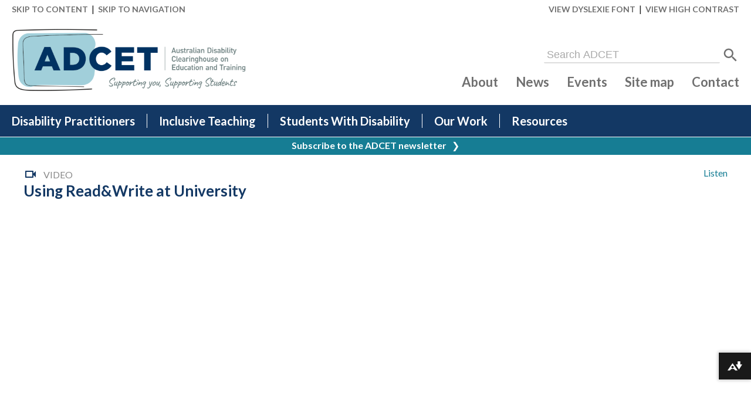

--- FILE ---
content_type: text/html; charset=utf-8
request_url: https://www.adcet.edu.au/resource/9757/using-read-write-at-university
body_size: 5525
content:
<!DOCTYPE html>
<html lang="en">
  <head>
    <meta charset="utf-8">
    <title>Video - Using Read&amp;Write at University - ADCET</title>
    <meta name="description" content="A number of short videos showing how Read&amp;amp;Write can be used in the university setting.">
    <meta name="viewport" content="width=device-width,initial-scale=1">

    <link rel="apple-touch-icon" href="/apple-touch-icon.png" sizes="180x180">
    <link rel="icon" href="/favicon-128.png" type="image/png" sizes="128x128">
    <link rel="icon" href="/favicon-32.png" type="image/png" sizes="32x32">
    <link rel="icon" href="/favicon-16.png" type="image/png" sizes="16x16">

    <meta property="og:site_name" content="ADCET">
    <meta property="og:title" content="Video - Using Read&amp;Write at University">
    <meta property="og:type" content="website">
    <meta property="og:url" content="https://www.adcet.edu.au/resource/9757/using-read-write-at-university">
    <meta property="og:description" content="A number of short videos showing how Read&amp;amp;Write can be used in the university setting.">
    <meta property="og:image" content="https://www.adcet.edu.au/images/logo-adcet-social.png">
    <meta property="og:image:type" content="image/png">
    <meta property="og:image:width" content="1200">
    <meta property="og:image:height" content="628">

    <link rel="stylesheet" href="https://fonts.googleapis.com/css?family=Lato:400,400italic,600,700" type="text/css">
    <link rel="stylesheet" href="/css/screen.css?id=79cf09a596bb21fd2adf3ae2ab284321">
    
    
    <script src="/cms/js/babel-helpers.js?id=98178780e842e5a24d3f6840b86c2313"></script>
    <script src="/cms/js/util.js?id=11d4bc5c3bddb36ae7028cdecfa97fef"></script>

    <script src="/js/main.js?id=d4ede9bc675ef3c3006db8ac20ec0207"></script>
    
    
    <script src="//f1-oc.readspeaker.com/script/8091/ReadSpeaker.js?pids=embhl"></script>
    <script>window.rsConf = {general: {usePost: true}};</script>

          
      <script async src="https://www.googletagmanager.com/gtag/js?id=G-TV46F5L8GV"></script>
      <script>
        window.dataLayer = window.dataLayer || [];
        function gtag(){dataLayer.push(arguments);}
        gtag('js', new Date());
        gtag('config', 'G-TV46F5L8GV');
      </script>
    
    
    
  </head>

  <body class=" ">
        <header>
      <div class="header-options">
        <div class="header-skip">
          <a href="#content">Skip to content</a>  &nbsp;|&nbsp;
          <a href="#nav" class="header-skip-nav">Skip to navigation</a> &nbsp;
        </div>
        <div>
          <a href="#" onclick="App.toggleFont();return !1" class="tgl-font">View Dyslexie font</a> &nbsp;|&nbsp;
          <a href="#" onclick="App.toggleContrast();return !1" class="tgl-contrast">View high contrast</a>
        </div>
      </div>

      <div class="header-1">
        <div class="header-menu-tgl">
          <button aria-label="Toggle the main menu" aria-controls="header-2" aria-expanded="false" class="menu-tgl">
            <svg aria-hidden="true"><use href="/svg/icon-menu.svg#icon" /></svg>
          </button>
        </div>
        <div class="header-home">
          <a href="/" aria-label="ADCET home page">
            <img src="/images/logo-adcet-on-light.png" alt="ADCET logo" class="-on-light">
            <img src="/images/logo-adcet-on-dark.png" alt="ADCET logo" class="-on-dark">
          </a>
        </div>
        <div class="header-side">
          <form action="/search" method="post" class="header-search">
            <input type="hidden" name="_token" value="kwmE90TyjqS3LkMH710u3DtOCYKSlzm9s2LN93tu" autocomplete="off">            <label for="f-header-search" class="sr-only">Search ADCET</label>
            <input id="f-header-search" name="q" type="text" placeholder="Search ADCET"> &nbsp;
            <button aria-label="Search"><svg><use href="/svg/icon-search.svg#icon" /></svg></button>
          </form>
        </div>
        <div class="header-search-min"><a href="/search" aria-label="Search ADCET"><svg><use href="/svg/icon-search.svg#icon" /></svg></a></div>
      </div>

      <div class="header-2">
        <nav id="nav" class="header-menu" aria-label="Main menu">
          <ul class="menu-0 menu-top" data-page-id="0">
    <li class="menu-item-12 menu-item-has-children " data-page-id="12">
    <a href="/disability-practitioner" >Disability Practitioners</a>
    <ul class="menu-12 menu-sub" data-page-id="12">
    <li class="menu-item-51 menu-item-has-children " data-page-id="51">
    <a href="/disability-practitioner/your-role" >Your Role</a>
    
  </li>
    <li class="menu-item-58 menu-item-has-children " data-page-id="58">
    <a href="/disability-practitioner/legislation-standards" >Legislation and Standards</a>
    
  </li>
    <li class="menu-item-10 menu-item-has-children " data-page-id="10">
    <a href="/disability-practitioner/reasonable-adjustments" >Reasonable Adjustments</a>
    
  </li>
    <li class="menu-item-97 menu-item-has-children " data-page-id="97">
    <a href="/disability-practitioner/student-access" >Student Access</a>
    
  </li>
    <li class="menu-item-141 menu-item-has-children " data-page-id="141">
    <a href="/disability-practitioner/course-design-and-implementation" >Course Design &amp; Implementation</a>
    
  </li>
    <li class="menu-item-451  " data-page-id="451">
    <a href="/disability-practitioner/professional-development" >Professional Development</a>
    
  </li>
    <li class="menu-item-570 menu-item-has-children " data-page-id="570">
    <a href="/disability-practitioner/data-evaluation" >Data and Evaluation</a>
    
  </li>
    <li class="menu-item-386  " data-page-id="386">
    <a href="/disability-practitioner/accessible-documents" >Creating Accessible Content</a>
    
  </li>
    <li class="menu-item-128 menu-item-has-children " data-page-id="128">
    <a href="/disability-practitioner/disability-practice-in-the-spotlight" >Disability Practice in the Spotlight</a>
    
  </li>
    <li class="menu-item-45  " data-page-id="45">
    <a href="/disability-practitioner/ndco" >NDCO Program</a>
    
  </li>
  </ul>

  </li>
    <li class="menu-item-13 menu-item-has-children " data-page-id="13">
    <a href="/inclusive-teaching" >Inclusive Teaching</a>
    <ul class="menu-13 menu-sub" data-page-id="13">
    <li class="menu-item-61 menu-item-has-children " data-page-id="61">
    <a href="/inclusive-teaching/understanding-disability" >Understanding Disability</a>
    
  </li>
    <li class="menu-item-64 menu-item-has-children " data-page-id="64">
    <a href="/inclusive-teaching/specific-disabilities" >Specific Disabilities</a>
    
  </li>
    <li class="menu-item-65 menu-item-has-children " data-page-id="65">
    <a href="/inclusive-teaching/working-with-students" >Working with Students</a>
    
  </li>
    <li class="menu-item-66 menu-item-has-children " data-page-id="66">
    <a href="/inclusive-teaching/teaching-assessment" >Teaching and Assessment</a>
    
  </li>
    <li class="menu-item-457 menu-item-has-children " data-page-id="457">
    <a href="/inclusive-teaching/universal-design-for-learning" >Universal Design for Learning</a>
    
  </li>
    <li class="menu-item-488 menu-item-has-children " data-page-id="488">
    <a href="/inclusive-teaching/teaching-technologies" >Teaching with Technology</a>
    
  </li>
    <li class="menu-item-477 menu-item-has-children " data-page-id="477">
    <a href="/inclusive-teaching/accessible-content" >Creating Accessible Content</a>
    
  </li>
    <li class="menu-item-450  " data-page-id="450">
    <a href="/inclusive-teaching/vet-educators" >VET Educators</a>
    
  </li>
    <li class="menu-item-67  " data-page-id="67">
    <a href="/inclusive-teaching/policy-administration" >Policy and Administration</a>
    
  </li>
    <li class="menu-item-375  " data-page-id="375">
    <a href="/inclusive-teaching/teqsa-guidance-notes-diversity-and-equity" >TEQSA - Guidance Notes: Diversity and Equity</a>
    
  </li>
    <li class="menu-item-344  " data-page-id="344">
    <a href="/inclusive-teaching/ir-symposium" >IR Symposium</a>
    
  </li>
  </ul>

  </li>
    <li class="menu-item-14 menu-item-has-children " data-page-id="14">
    <a href="/students-with-disability" >Students With Disability</a>
    <ul class="menu-14 menu-sub" data-page-id="14">
    <li class="menu-item-4 menu-item-has-children " data-page-id="4">
    <a href="/students-with-disability/planning-for-post-secondary-education" >Planning for Post-Secondary Education</a>
    
  </li>
    <li class="menu-item-508  " data-page-id="508">
    <a href="/students-with-disability/australian-apprenticeships-and-traineeships" >Apprenticeships and Traineeships</a>
    
  </li>
    <li class="menu-item-35  " data-page-id="35">
    <a href="/students-with-disability/disclosure" >Disclosure</a>
    
  </li>
    <li class="menu-item-17 menu-item-has-children " data-page-id="17">
    <a href="/students-with-disability/course-enrolment" >Course Enrolment</a>
    
  </li>
    <li class="menu-item-19 menu-item-has-children " data-page-id="19">
    <a href="/students-with-disability/disability-and-discrimination" >Disability and Discrimination</a>
    
  </li>
    <li class="menu-item-230 menu-item-has-children " data-page-id="230">
    <a href="/students-with-disability/reasonable-adjustments-disability-specific" >Reasonable Adjustments: Disability specific</a>
    
  </li>
    <li class="menu-item-33 menu-item-has-children " data-page-id="33">
    <a href="/students-with-disability/current-students" >Current Students</a>
    
  </li>
    <li class="menu-item-171  " data-page-id="171">
    <a href="/students-with-disability/aboriginal-and-torres-strait-islander-students" >Aboriginal and Torres Strait Islander students</a>
    
  </li>
    <li class="menu-item-36 menu-item-has-children " data-page-id="36">
    <a href="/students-with-disability/employment" >Employment</a>
    
  </li>
    <li class="menu-item-167  " data-page-id="167">
    <a href="/students-with-disability/worksheets" >Worksheets</a>
    
  </li>
    <li class="menu-item-603 menu-item-has-children " data-page-id="603">
    <a href="/students-with-disability/key-contacts" >Key contacts</a>
    
  </li>
  </ul>

  </li>
    <li class="menu-item-245 menu-item-has-children " data-page-id="245">
    <a href="/our-work" >Our Work</a>
    <ul class="menu-245 menu-sub" data-page-id="245">
    <li class="menu-item-541  " data-page-id="541">
    <a href="/our-work/accessibility-in-action-award" >Accessibility in Action Awards</a>
    
  </li>
    <li class="menu-item-475  " data-page-id="475">
    <a href="/our-work/adcet-assist" >ADCET Assist</a>
    
  </li>
    <li class="menu-item-492  " data-page-id="492">
    <a href="/our-work/adcet-news" >ADCET News</a>
    
  </li>
    <li class="menu-item-718  " data-page-id="718">
    <a href="/our-work/adcet-udl-studio" >ADCET UDL Studio</a>
    
  </li>
    <li class="menu-item-447  " data-page-id="447">
    <a href="/our-work/assistive-technology-updates" >Assistive Technology Updates</a>
    
  </li>
    <li class="menu-item-446  " data-page-id="446">
    <a href="/our-work/blogs" >Blogs</a>
    
  </li>
    <li class="menu-item-320  " data-page-id="320">
    <a href="/our-work/disaster-response-and-emergency-support" >Disaster Response and Emergency Support</a>
    
  </li>
    <li class="menu-item-448  " data-page-id="448">
    <a href="/our-work/disability-awareness" >Disability Awareness</a>
    
  </li>
    <li class="menu-item-464  " data-page-id="464">
    <a href="/our-work/disability-practice-in-the-spotlight" >Disability Practice in the Spotlight</a>
    
  </li>
    <li class="menu-item-489  " data-page-id="489">
    <a href="/our-work/guidelines" >Guidelines</a>
    
  </li>
    <li class="menu-item-391  " data-page-id="391">
    <a href="/our-work/adcet-newsletters" >Newsletters</a>
    
  </li>
    <li class="menu-item-491  " data-page-id="491">
    <a href="/our-work/media-packs" >Media Packs</a>
    
  </li>
    <li class="menu-item-482  " data-page-id="482">
    <a href="/our-work/online-access-for-tertiary-students-who-are-blind-or-vision-impaired" >Supporting Blind and Vision Impaired Students Online</a>
    
  </li>
    <li class="menu-item-249  " data-page-id="249">
    <a href="/our-work/podcasts" >Podcasts</a>
    
  </li>
    <li class="menu-item-663  " data-page-id="663">
    <a href="/our-work/submissions" >Submissions</a>
    
  </li>
    <li class="menu-item-470  " data-page-id="470">
    <a href="/our-work/udl-elearning" >UDL eLearning</a>
    
  </li>
    <li class="menu-item-248  " data-page-id="248">
    <a href="/our-work/videos" >Videos</a>
    
  </li>
    <li class="menu-item-247  " data-page-id="247">
    <a href="/our-work/webinars" >Webinars</a>
    
  </li>
  </ul>

  </li>
    <li class="menu-item-246 menu-item-has-children " data-page-id="246">
    <a href="/resources" >Resources</a>
    <ul class="menu-246 menu-sub" data-page-id="246">
    <li class="menu-item-515  " data-page-id="515">
    <a href="/resources/accessible-ict-procurement" >Accessible ICT Procurement</a>
    
  </li>
    <li class="menu-item-586 menu-item-has-children " data-page-id="586">
    <a href="/resources/cdl-hub" >CDL Hub</a>
    
  </li>
    <li class="menu-item-197  " data-page-id="197">
    <a href="/resources/communities-of-practice" >Communities of Practice</a>
    
  </li>
    <li class="menu-item-655  " data-page-id="655">
    <a href="/resources/education-alliance" >Education Alliance</a>
    
  </li>
    <li class="menu-item-509 menu-item-has-children " data-page-id="509">
    <a href="/resources/inclusive-communication" >Inclusive Communication</a>
    
  </li>
    <li class="menu-item-682 menu-item-has-children " data-page-id="682">
    <a href="/resources/inclusive-meetings-and-events" >Inclusive Meetings and Events</a>
    
  </li>
    <li class="menu-item-445  " data-page-id="445">
    <a href="/resources/inclusive-technology" >Inclusive Technology</a>
    
  </li>
    <li class="menu-item-379  " data-page-id="379">
    <a href="/resources/ndco-resources" >NDCO Resources</a>
    
  </li>
    <li class="menu-item-324  " data-page-id="324">
    <a href="/resources/opening-all-options" >Opening All Options (OAO)</a>
    
  </li>
    <li class="menu-item-444  " data-page-id="444">
    <a href="/resources/pathways-conference" >Pathways Conference</a>
    
  </li>
    <li class="menu-item-591 menu-item-has-children " data-page-id="591">
    <a href="/resources/usep-and-tsep" >USEP and TSEP Toolkits</a>
    
  </li>
  </ul>

  </li>
  </ul>
        </nav>

        <nav class="header-links" aria-label="Common menu">
          <a href="/about">About</a>
          <a href="/news">News</a>
          <a href="/events">Events</a>
          <a href="/site-map">Site map</a>
          <a href="/contact">Contact</a>
        </nav>
      </div>

      <div class="header-notices"><a href="/newsletter"><b>Subscribe to the ADCET newsletter</b><span aria-hidden="true"> &nbsp; ❯</span></a></div>
    </header>

    <div class="wrap">
  <div id="content" class="content-pad">
    <div>
      <div class="readspeaker-div">
  <div id="readspeaker_button1" class="rs_skip rsbtn rs_preserve" aria-hidden="true">
     <a rel="nofollow" class="rsbtn_play" accesskey="L" title="Listen to this page using ReadSpeaker" href="//app-oc.readspeaker.com/cgi-bin/rsent?customerid=8091&amp;lang=en_au&amp;voice=Karen&amp;readid=content&amp;url=https%3A%2F%2Fwww.adcet.edu.au%2Fresource%2F9757%2Fusing-read-write-at-university">
        <span class="rsbtn_left rsimg rspart"><span class="rsbtn_text"><span>Listen</span></span></span>
        <span class="rsbtn_right rsimg rsplay rspart"></span>
     </a>
  </div>
</div>
      <div class="flex ai-center grey uc">
        <svg class="resource-icon"><use href="/svg/icon-resource-video.svg#icon"></use></svg>        <span class="ml10">Video</span>
      </div>
    </div>
    <article class="content">
      <h1>Using Read&amp;Write at University</h1>

                            <p class="video-wrapper"><iframe width="650" height="350" src="https://www.youtube.com/embed/szObvfDHnVs?list=PLvSZbmGbKpCTZxmR7X1CESsu3jpWcJTy-" frameborder="0" allow="accelerometer; autoplay; encrypted-media; gyroscope; picture-in-picture" allowfullscreen></iframe></p>
                                <div class="brb"><p>Above is a an introductory video on using Read&amp;Write in a university setting. </p>
<p>Below are links to a number of short videos showing how Read&amp;Write can be used in the university setting.</p></div>
                                <div>
              <a href="https://www.youtube.com/playlist?list=PLvSZbmGbKpCTZxmR7X1CESsu3jpWcJTy-" class="link-next" onclick="App.statRecord(9757, 'click_link')">
                                    View the video
                                  </a>
            </div>
                    
      
              <div class="resource-links">
          <h4>Related links</h4>
          <ul>
                        <li><a href="https://www.youtube.com/watch?v=jZDthYCM8kA&amp;list=PLvSZbmGbKpCTZxmR7X1CESsu3jpWcJTy-&amp;index=3&amp;t=0s">Using Read&amp;Write at University - Help with Reading (YouTube video)</a></li>
                        <li><a href="https://www.youtube.com/watch?v=jxPlVlUsGX0&amp;list=PLvSZbmGbKpCTZxmR7X1CESsu3jpWcJTy-&amp;index=6&amp;t=0s">Using Read&amp;Write at University - Help with Revision (YouTube video)</a></li>
                        <li><a href="https://www.youtube.com/watch?v=PRo2l5Ciw4M&amp;list=PLvSZbmGbKpCTZxmR7X1CESsu3jpWcJTy-&amp;index=4&amp;t=0s">Using Read&amp;Write at University - Help with Studying (YouTube video)</a></li>
                        <li><a href="https://www.youtube.com/watch?v=VJf-XzswX5M&amp;list=PLvSZbmGbKpCTZxmR7X1CESsu3jpWcJTy-&amp;index=5&amp;t=0s">Using Read&amp;Write at University - Helping with Writing (YouTube video)</a></li>
                      </ul>
        </div>
          </article>

          <div class="resource-links">
        <h4>Find other resources with the tags:</h4>
        <ul class="tags-links">
                    <li><a href="/search?tags=11">Assistive Technology</a></li>
                    <li><a href="/search?tags=62">Specific Learning Disability</a></li>
                  </ul>
      </div>
      </div>

</div>

    <footer>
      <div> 
        <div class="footer-logos">
          <img src="/images/logo-aus-govt-dept-edu.png" alt="Australian Government Department of Education">
          <img src="/svg/logo-unitas.svg" alt="University of Tasmania logo">
        </div>

        <div class="footer-1">
          <nav class="footer-nav" aria-label="Footer menu">
            <ul>
              <li><a href="/newsletter">Newsletter signup</a></li>
              <li><a href="/contact">Contact ADCET</a></li>
              <li><a href="/about">About ADCET</a></li>
              <li><a href="/disclaimer">Disclaimer / Privacy Policy</a></li>
              <li><a href="/accessibility">Accessibility</a></li>
              <li><a href="/rss">RSS feeds</a></li>
              <li><a href="#">Top of page</a></li>
            </ul>
          </nav>

          <div class="footer-content">
            <div class="footer-images">
              <div class="footer-flags">
                <div>
                  <img src="/svg/flag-aus-aborigines.svg" alt="Australian Aboriginal flag" title="Australian Aboriginal flag">
                  <img src="/svg/flag-aus-tsi.svg" alt="Torres Strait Islander flag" title="Torres Strait Islander flag">
                  <img src="/svg/flag-lgbtq.svg" alt="LGBTQI+ flag" title="LGBTQI+ flag">
                </div>
              </div>
              <div class="footer-award">
                <img src="/svg/feature-access-awards-2021.svg" alt="Australian Access Awards - Winner 2021 - Centre for Accessibility Australia" title="Australian Access Awards - Winner 2021 - Centre for Accessibility Australia">
              </div>
            </div>
            <div class="footer-info">
              <p>
                ADCET is committed to the self-determination of First Nations people.
                We acknowledge the palawa/pakana peoples of lutruwita upon whose lands ADCET is hosted.
                We also acknowledge the traditional custodians of all the lands across Australia, and pay our deep respect to Elders past and present.
              </p>
              <p>ADCET uses person-first language (e.g. ‘student with disability’), but this approach does not suit everyone,
                and many people prefer identity-first language (e.g. ‘disabled student’).
                It is up to the individual how they choose to identify. We encourage you to ask individuals what they prefer.
                We also acknowledge the deep history behind all these terms.</p>
              <p>ADCET is funded by the Australian Government Department of Education and is hosted by the University of Tasmania.</p>
              <p>ADCET would like to thank Anthology Inc for the use of Ally for Web on the ADCET website.</p>
            </div>
          </div>
        </div>

        <div class="footer-2">
          <div class="footer-cc">
            <img src="/svg/icon-cc.svg" alt="Icon - Creative Commons"> <img src="/svg/icon-cc-by.svg" alt="Icon - Attribution"> <img src="/svg/icon-cc-sa.svg" alt="Icon - ShareAlike"> <a href="https://creativecommons.org/licenses/by-sa/4.0/" rel="noopener">CC BY-SA 2026 ADCET</a>
          </div>

          <div class="footer-social">
            <a href="https://www.facebook.com/ADCETAustralia/" title="View ADCET's Facebook profile" rel="noopener"><img src="/svg/icon-social-facebook.svg" alt="Facebook"></a>
            <a href="https://www.linkedin.com/company/australian-disability-clearinghouse-on-education-and-training" title="View ADCET's LinkedIn profile" rel="noopener"><img src="/svg/icon-social-linkedin.svg" alt="LinkedIn"></a>
          </div>
        </div>

        <div class="mt20 alignc"><a href="https://sitengn.com/" aria-label="Website by site engine"><img src="/svg/logo-website-by-sitengn-light.svg" alt="Website by sitengn" style="height:15px"></a></div>
      </div>
    </footer>

        
    <script data-ally-loader data-ally-platform-name="web" data-ally-client-id="238" data-ally-af-style="flag_small" src=https://prod-ap-southeast-2.ally.ac/integration/api/ally.ui.js></script>
  </body>
</html>


--- FILE ---
content_type: text/css
request_url: https://www.adcet.edu.au/css/screen.css?id=79cf09a596bb21fd2adf3ae2ab284321
body_size: 5988
content:
@charset "UTF-8";@font-face{font-family:Dyslexie;src:url(/css/fonts/Dyslexie-Regular-LEDU-1329-AU.woff) format("woff")}body{color:#222;font:16px Lato,sans-serif;margin:0;position:relative}abbr[title]{-webkit-text-decoration:underline dotted #aaa;text-decoration:underline dotted #aaa}code{font:12px Courier New,Courier,serif}h1,h2,h3,h4{color:#133864;font-weight:600;margin-bottom:.5em;margin-top:1em}h1,h2:first-child,h3:first-child,h4:first-child{margin-top:0}h1:last-child,h2:last-child,h3:last-child,h4:last-child{margin-bottom:0}h1{font-size:26px}h2{font-size:22px}h3,h4,h5,h6{font-size:18px}hr{border:none;border-top:1px solid #ccc;clear:both;height:1px;margin:1.5em 0}img{border:0}pre:first-child{margin-top:30px}ol,ul{list-style-type:none;margin:0;padding:0}p:first-child{margin-top:0}p:last-child{margin-bottom:0}sup{font-size:12px}table{border:2px solid #ccc;border-collapse:collapse}td,th{border:1px solid #ccc;padding:5px;text-align:left;vertical-align:top}th{font-weight:700}form{margin:0}fieldset{border:0;margin:0;padding:0}label,legend{display:block;margin:0}fieldset>legend,label[for]{color:#133864;font-size:18px;font-weight:600;margin-top:30px;padding:0}fieldset>legend:first-child,label[for]:first-child{margin-top:0}fieldset label[for],label{color:#133864;font-size:16px;font-weight:400;margin-top:5px}fieldset label[for]:first-child,label:first-child{margin-top:0}input[type=date],input[type=email],input[type=number],input[type=password],input[type=tel],input[type=text],input[type=url],select,textarea{background-color:#fff;border:1px solid #bbb;border-radius:2px;box-sizing:border-box;color:#222;font:14px sans-serif;margin:5px 0 2px;padding:8px 10px;width:100%}input[type=date]:focus,input[type=email]:focus,input[type=number]:focus,input[type=password]:focus,input[type=tel]:focus,input[type=text]:focus,input[type=url]:focus,select:focus,textarea:focus{outline-color:#222}input[type=date],input[type=email],input[type=number],input[type=password],input[type=tel],input[type=text],input[type=url],select{height:28px;padding:0 10px}input[type=date]{width:130px}input[type=date]::-webkit-calendar-picker-indicator{margin-left:0}select{-webkit-appearance:none;-moz-appearance:none;appearance:none;background-image:url('data:image/svg+xml;utf8,<svg xmlns="http://www.w3.org/2000/svg" width="14" height="5" fill="none" stroke="grey"><path d="M0,0,5,5,10,0" /></svg>');background-position:100%;background-repeat:no-repeat;max-width:100%;padding-right:20px;width:auto}input[type=date],input[type=email],input[type=number],input[type=password],input[type=tel],input[type=text],input[type=url],select,textarea{resize:none}.form{font-size:16px}.form-row{margin-top:30px}.alignc{text-align:center}.alignl{text-align:left}.alignr{text-align:right}.alignvb{vertical-align:bottom}.alignvbl{vertical-align:baseline}.alignvm{vertical-align:middle}.alignvt{vertical-align:top}.bord{border:1px solid #ccc}.bordb{border-bottom:1px solid #ccc}.bordl{border-left:1px solid #ccc}.bordr{border-right:1px solid #ccc}.bordt{border-top:1px solid #ccc}.br{margin-top:1em}.brb{margin-bottom:1em}.clear{clear:both}.float{float:left}.floatr{float:right}.flex{display:flex}.flex-grow{flex-grow:1}.flex-wrap{flex-wrap:wrap}.jc-between{justify-content:space-between}.ai-center{align-items:center}.inline{display:inline}.inline-block{display:inline-block}.m0{margin:0}.mb0{margin-bottom:0}.mb5{margin-bottom:5px}.mb10{margin-bottom:10px}.mb20{margin-bottom:20px}.mb30{margin-bottom:30px}.ml5{margin-left:5px}.ml10{margin-left:10px}.ml20{margin-left:20px}.mlauto{margin-left:auto}.mr5{margin-right:5px}.mr20{margin-right:20px}.mt0{margin-top:0}.mt2{margin-top:2px}.mt5{margin-top:5px}.mt10{margin-top:10px}.mt20{margin-top:20px}.mt30{margin-top:30px}.pad{padding:5px}.pad10{padding:10px}.pad20{padding:20px}.padb{padding-bottom:5px}.padb10{padding-bottom:10px}.padb20{padding-bottom:20px}.padl{padding-left:5px}.padl10{padding-left:10px}.padl15{padding-left:15px}.padl20{padding-left:20px}.padr{padding-right:5px}.padr10{padding-right:10px}.padr20{padding-right:20px}.padt{padding-top:5px}.padt10{padding-top:10px}.nowrap{white-space:nowrap}.pointer{cursor:pointer}.posabs{position:absolute}.posrel{position:relative}.uc{text-transform:uppercase}[hidden]{display:none!important}.vis0{visibility:hidden!important}.sr-only{-webkit-clip-path:inset(50%)!important;clip-path:inset(50%)!important;position:absolute!important;transform:translateX(-10000px)!important}button{background:transparent;border:none;cursor:pointer;font:1em sans-serif;margin:0;padding:0}a,button{color:#167d94;text-decoration:none;text-underline-position:under}a:focus,a:hover,button:focus,button:hover{color:#133864;text-decoration:underline}.btn{background-color:#133864;border:none;color:#fff;cursor:pointer;display:inline-block;font-size:16px;font-weight:600;letter-spacing:1px;margin:2px 0;padding:8px 14px;text-transform:uppercase}.btn:focus,.btn:hover{background-color:#2899b2;color:#fff;text-decoration:none}.btn-small{font-size:14px;padding:6px 10px}button.btn:disabled{background-color:#ccc;cursor:default}.link-prev:before{content:"❮";margin-right:.3em}.link-prev.btn:before{margin-right:.6em}.link-next:after{content:"❯";margin-left:.3em}.link-next.btn:after{margin-left:.6em}.content a{text-decoration:underline}.content blockquote{background-color:#fafafa;border-left:3px solid #2899b2;margin-left:20px;margin-right:20px;padding:10px 20px}.content img{height:auto;max-width:100%}.content figure{border:1px solid #ccc;box-sizing:border-box;margin:1.5rem auto;max-width:100%;padding:10px;text-align:center;width:-moz-fit-content;width:fit-content}.content figcaption{margin:5px 10px 0;text-align:center}.content ol{list-style-type:decimal}.content ul{list-style-type:disc}.content ol,.content ul{margin:1em 0;padding-left:2em}.content ol ol,.content ul ul{margin:.4em 0;padding-left:1.5em}.content li{margin:.4em 0}body:not(.dyslexie-font) .content li,body:not(.dyslexie-font) .content p{letter-spacing:.02em;line-height:1.4em}div.image-left,div.image-right{display:flow-root;margin:1em auto}div.image-left:first-child,div.image-right:first-child{margin-top:0}div.image-left:last-child,div.image-right:last-child{margin-bottom:0}div.image-left:after,div.image-right:after{clear:both;content:"";display:block}div.image-left>:first-child,div.image-right>:first-child{margin-bottom:0}div.image-left>:first-child img:first-of-type,div.image-right>:first-child img:first-of-type{box-sizing:border-box;display:block;margin-bottom:10px;max-width:40%}div.image-left>:first-child img:first-of-type{float:left;margin-right:15px}div.image-right>:first-child img:first-of-type{float:right;margin-left:15px}div.image-left>:nth-child(2),div.image-right>:nth-child(2){margin-top:0}.video-wrapper{height:0;padding-bottom:56.25%;position:relative}.video-wrapper>iframe{height:100%;position:absolute;width:100%}.grey{color:#888}.resource-links{background-color:#fafafa;margin-top:20px;padding:10px}.tags-links{display:flex;flex-wrap:wrap}.tags-links li{margin:0 20px 10px 0}@media screen{.accordion{margin-top:1em;position:relative}.accordion>h2:first-child,.accordion>h3:first-child{background:#2899b2 url('data:image/svg+xml;utf8,<svg xmlns="http://www.w3.org/2000/svg" width="14" height="8" fill="none" stroke="white" stroke-width="2"><path d="M0,0,7,7,14,0" /></svg>') center right 10px no-repeat;color:#fff;margin-bottom:0;padding:5px 30px 5px 10px}.accordion>h2:first-child:hover,.accordion>h3:first-child:hover{background-color:#167d94;cursor:pointer}.accordion>:not(:first-child){left:-10000px;position:absolute;width:1000px}.accordion-1>h2:first-child,.accordion-1>h3:first-child{background-image:url('data:image/svg+xml;utf8,<svg xmlns="http://www.w3.org/2000/svg" width="14" height="8" fill="none" stroke="white" stroke-width="2" transform="rotate(180)"><path d="M0,0,7,7,14,0" /></svg>')}.accordion-1>:not(:first-child){left:0;max-width:100%;position:relative;width:auto}}@media print{.accordion{margin-top:1em}}.highlight-div{background-color:#167d94;margin:2em 0;padding:20px}.highlight-div *,.highlight-div a:is(:focus,:hover){color:#fff}.blockquote-dark-green{border-left-color:#558c89}.blockquote-light-green{border-left-color:#74afad}.blockquote-brown{border-left-color:#d9853b}.wrap{margin:0 auto;max-width:1200px;padding-left:20px;padding-right:20px}.content-pad{padding-bottom:20px;padding-top:20px}@media print{.cms-admin-bar{display:none!important}}.header-options{display:flex;flex-wrap:wrap;justify-content:space-between;padding:5px 20px}.header-options>div{white-space:nowrap}.header-options a{color:#707070;font-size:14px;font-weight:700;text-decoration:none;text-transform:uppercase}.header-options a:focus,.header-options a:hover{color:#707070;text-decoration:underline}@media print{.header-options{display:none!important}}.header-1{align-items:flex-end;display:flex;padding:20px 0;position:relative}.header-menu-tgl{display:none;margin-left:20px}.header-menu-tgl button{color:#888}.header-menu-tgl svg{height:60px;pointer-events:none;width:60px}@media print{.header-menu-tgl{display:none!important}}.header-home{margin-left:20px;margin-right:20px}.header-home a{display:inline-block;font-size:0;height:107px;width:400px}.header-home a img{width:100%}.header-home a img.-on-dark,body.high-contrast .header-home a img.-on-light{display:none}body.high-contrast .header-home a img.-on-dark{display:block}.header-side{margin:0 20px 0 auto}@media print{.header-side{display:none!important}}.header-search{align-items:center;display:flex;justify-content:flex-end;margin-bottom:50px}.header-search input{border:none;border-bottom:2px solid #ddd;font-size:18px;margin:0;padding:5px;width:300px}.header-search input::-moz-placeholder{color:#aaa}.header-search input::placeholder{color:#aaa}.header-search input:focus::-moz-placeholder{color:transparent}.header-search input:focus::placeholder{color:transparent}.header-search button{font-size:0}.header-search svg{color:#707070;height:30px;width:30px}.header-search-min{display:none;margin-right:20px}.header-search-min a{color:#888}.header-search-min svg{height:60px;width:60px}@media print{.header-search-min{display:none!important}}.header-2{align-items:center;background-color:#133864;display:flex;justify-content:space-between;padding:15px 0;position:relative}@media print{.header-2{display:none!important}}.header-links{bottom:80px;display:flex;position:absolute;right:20px}.header-links>a{color:#707070;font-size:22px;font-weight:700;margin-left:30px}.header-links>a:focus,.header-links>a:hover{color:#707070;text-decoration:underline}.header-menu>ul{display:flex;justify-content:flex-start}.header-menu>ul>li{display:block;position:relative;z-index:101}.header-menu>ul>li>a{border-right:1px solid #fff;box-sizing:border-box;color:#fff;font-size:20px;font-weight:600;padding:0 20px;white-space:nowrap}.header-menu>ul>li:last-child>a{border-right:none}.header-menu>ul>li>button{display:none}.header-menu>ul>li>ul{background-color:#133864;display:none;left:0;padding:15px 0;position:absolute;width:300px}.header-menu>ul>li>ul a{color:#fff;display:block;padding:8px 20px}.header-menu>ul>li>ul a:focus,.header-menu>ul>li>ul a:hover{background-color:#2899b2}.header-menu>ul>li>ul ul{padding-left:20px}.header-menu>ul>li:nth-last-child(-n+2)>ul{left:auto;right:0}.header-menu>ul>li:focus-within>ul,.header-menu>ul>li:hover>ul{display:block}.header-notices{background-color:#167d94;border-bottom:1px solid #fff;border-top:1px solid #fff;color:#fff;padding:4px 20px 6px;text-align:center}.header-notices a{color:#fff}@media print{.header-notices{display:none!important}}body>footer{background-color:#133864;color:#fff;font-size:18px;margin-top:30px;padding:40px 20px 10px}body>footer>div{margin:0 auto;max-width:1200px}@media print{body>footer{display:none!important}}.footer-logos{align-items:center;display:flex;justify-content:space-between;margin:0 auto;max-width:800px}.footer-logos>img{width:46%}.footer-1{display:flex;gap:20px;justify-content:space-between;margin-top:30px}.footer-nav{flex:1 0 25%}.footer-nav li:not(:first-child){margin-top:20px}.footer-nav a{color:#fff;display:block}.footer-nav a:focus,.footer-nav a:hover{color:#fff;text-decoration:underline}.footer-content{display:flex;flex-direction:row-reverse;gap:20px}.footer-images{flex:1 0 33%;max-width:300px}.footer-flags{height:0;padding-top:20%;position:relative}.footer-flags div{display:flex;height:100%;justify-content:space-between;position:absolute;top:0;width:100%}.footer-flags img{height:100%}.footer-award{margin-top:20px}.footer-award img{width:100%}.footer-info{font-size:16px}.footer-2{justify-content:space-between;margin-top:30px}.footer-2,.footer-cc{align-items:center;display:flex}.footer-cc img{margin-right:5px;width:30px}.footer-cc a{color:#fff}.footer-social{display:flex;justify-content:flex-end}.footer-social a{background-color:#2899b2;border-radius:20px;font-size:0;height:16px;margin-left:10px;padding:12px;text-align:center;width:16px}.footer-social img{height:100%;width:100%}.main{display:flex;flex-direction:row-reverse;margin:20px 0;position:relative}.nav-col{border-bottom-right-radius:15px;border-top-left-radius:15px;margin-bottom:20px;width:20%}.nav-col h2{font-size:19px}@media print{.nav-col{display:none!important}}.nav-current-page-title,h2.nav-current-page-title{color:#222;font-size:16px;margin-bottom:10px}.nav>ul{margin-left:15px}.nav li{list-style-image:url(/images/icon-menu-dash.png);margin-bottom:10px;padding-left:5px}.nav>ul>li>ul>li{margin-left:17px}.nav a{color:#167d94;font-weight:600}.nav a:focus,.nav a:hover{color:#133864;text-decoration:underline}.nav .menu-item-current>a{color:#133864;font-weight:700}.nav>.menu-top>li>ul{display:none}.nav>.menu-top>li.menu-item-current>ul{display:block;margin-top:10px}ul.breadcrumbs{display:flex;margin-bottom:10px}ul.breadcrumbs li{margin-right:10px}ul.breadcrumbs li:after{content:"❯";margin-left:10px}ul.breadcrumbs a{color:#167d94;font-weight:600;white-space:nowrap}ul.breadcrumbs a:focus,ul.breadcrumbs a:hover{color:#133864;text-decoration:underline}.content-col{margin-left:2%;width:78%}@media print{.content-col{width:auto}}.content-col-middle{width:56%}.sidebar{font-size:15px;width:20%}.sidebox{background-color:#fafafa;border-bottom-right-radius:15px;border-top-left-radius:15px;margin-bottom:10px;padding:10px}.sidebox h2{border-bottom:1px dashed #ccc;font-size:20px;font-weight:400;margin:0;padding-bottom:3px}.sidebox ul{list-style-type:none;margin:0 0 3px;padding:0}.sidebox li{border-bottom:1px dashed #ccc;margin:0;padding:3px 0}svg.resource-icon{color:#133864;height:24px;width:24px}.resources-list{clear:both;margin:10px auto}.resources-list:first-child{margin-top:0}.resources-list h2{font-size:20px;margin:5px 0 0}.resources-list h3{font-size:18px;margin:5px 0}.resources-list>ul{list-style-type:none;margin:0;padding:0}.resources-list>ul>li{align-items:flex-start;background-color:#fafafa;display:flex;margin:20px 0 0;padding:10px}.resources-list>ul>li:last-child{flex-grow:1}.resources-list>ul>li>:first-child{flex-shrink:0}.resources-list>ul>li>div{flex-grow:1;margin-left:10px}.resources-list>ul>li .resource-type{color:#888;font-size:14px;margin-top:4px;text-transform:uppercase}.resources-list>.-pagination>.pagination{border-top:1px dashed #2899b2;padding-bottom:5px}.resources-list-options{background-color:#2899b2;color:#fff;padding:2px 5px}.home-content{background-color:#fafafa;padding:0 20px}.home-readspeaker{display:flow-root;padding-top:10px}.home-tagline{color:#707070;font-size:calc(1rem + 1.3vw);margin:0 auto;max-width:1000px;padding:2% 0 0;text-align:center}.home-banners{margin-top:30px}.home-banners>ul{background-color:#133864;margin:0 -20px;padding-bottom:25%;position:relative}.home-banners>ul>li{background-position:100% 0;background-repeat:no-repeat;background-size:75% 100%;bottom:0;left:0;opacity:0;position:absolute;right:0;top:0;transition:opacity .5s linear}.home-banners>ul>li>div{background-image:url(/images/banner-background.png);background-repeat:no-repeat;background-size:100% 100%;box-sizing:border-box;color:#fff;display:flex;flex-direction:column;height:100%;padding:6% 0 2% 7.5%;width:50%}.home-banners>ul>li>div>:first-child{flex-grow:1}.home-banners>ul>li>div>h2{color:#fff;font-size:2.5vw;margin:3% 31% 4% 0}.home-banners>ul>li>div>:last-child .btn{background-color:#fff;color:#133864;font-size:max(15px,0rem + 1.2vw);font-weight:700;padding:2% 4%}.home-banners>ul>li>div>:last-child .btn:focus,.home-banners>ul>li>div>:last-child .btn:hover{background-color:#2899b2;color:#fff}@media only screen and (max-width:700px){.home-banners>ul{padding-bottom:calc(35% + 130px)}.home-banners>ul>li{background-color:#133864;background-repeat:no-repeat;background-size:100% 57.14%}.home-banners>ul>li>div{background-color:#133864;background-image:none;bottom:0;display:block;height:auto;padding:20px;position:absolute;width:auto;width:100%}.home-banners>ul>li>div>h2{font-size:16px}.home-banners>ul>li>div>:nth-child(2){font-size:max(18px,0rem + 4vw);margin:0 0 10px}.home-banners>ul>li>div>:last-child .btn{font-size:16px;padding:5px 10px}}.slider-buttons{padding:10px 0;text-align:center}.slider-buttons button{background-color:#fafafa;border:1px solid #2899b2;border-radius:7px;display:inline-block;height:14px;margin:0 7px;padding:0;width:14px}.slider-buttons button.slider-button-sel,.slider-buttons button:focus,.slider-buttons button:hover{background-color:#2899b2}.home-featured{margin:35px auto 50px;max-width:1280px}.home-featured>:first-child{display:flex;justify-content:space-between}.home-featured>:first-child h2{font-size:30px}.home-featured>:first-child p{font-size:18px}.home-featured>ul{display:flex;flex-wrap:wrap;justify-content:space-evenly;margin:0 -20px}.home-featured>ul>li{display:flex;flex-basis:33.33%;flex-direction:column;margin:30px 20px;max-width:400px}.home-featured>ul>li>a{display:block;font-size:0;width:100%}.home-featured>ul>li>a>img{border-radius:10px;box-shadow:0 0 3px rgba(0,0,0,.2);display:block;width:100%}.home-featured>ul>li>a>img:focus,.home-featured>ul>li>a>img:hover{box-shadow:0 0 5px rgba(0,0,0,.5)}.home-featured>ul>li h3{font-size:30px;padding:0 10px}.home-featured>ul>li>:nth-child(3){flex-grow:1;padding:0 10px}.home-featured>ul>li>:nth-child(3) ol,.home-featured>ul>li>:nth-child(3) p,.home-featured>ul>li>:nth-child(3) ul{margin:.5em 0}.home-featured>ul>li>:nth-child(3) ol,.home-featured>ul>li>:nth-child(3) ul{padding-left:1em}.home-featured>ul>li>:nth-child(3) li{margin:.3em}.home-featured>ul>li>:nth-child(4){margin-top:20px;padding:0 10px}.home-testimonials{background-color:#2899b2;color:#fff;margin:0 -20px;padding:30px;text-align:center}.home-testimonials h2{color:#fff;font-size:30px}.home-testimonials .-buttons{margin:20px 0 30px}.home-testimonials .-buttons button{margin:0 15px}.home-testimonials .-buttons svg{height:40px;pointer-events:none}.home-testimonials ul{margin:0 auto;max-width:800px;transition:height .2s}.home-testimonials li{transition:opacity .2s}.home-testimonials li .-comment{font-size:24px;margin-bottom:20px}.home-testimonials li .-name,.home-testimonials li .-organisation{font-size:18px;font-weight:600}.home-latest{display:flex;justify-content:center;margin:50px -10px}.home-latest>div{box-sizing:border-box;display:flex;flex-basis:25%;flex-direction:column;margin:0 10px;padding:20px}.home-latest>div:nth-child(2n-1){background-color:#133864}.home-latest>div:nth-child(2n){background-color:#167d94}.home-latest>div h2{color:#fff}.home-latest>div>ul{flex-grow:1}.home-latest>div>ul li{margin:1em 0}.home-latest>div a{color:#fff;text-decoration:underline}.home-latest>div>div{margin-top:20px}.home-latest h2{font-size:30px}@media only screen and (max-width:1000px){.home-latest{flex-wrap:wrap;justify-content:center}.home-latest>div{flex-basis:calc(33.33% - 20px);margin-bottom:20px}}@media only screen and (max-width:800px){.home-latest>div{flex-basis:calc(50% - 20px)}}@media only screen and (max-width:550px){.home-latest>div{flex-basis:100%}}#search-box{background-color:#fafafa;padding:10px}#search-form{font-size:15px}#search-form h3,#search-form label[for]{font-size:16px}#search-form #types label{margin-left:46px;text-indent:-46px}#search-form #types svg{height:20px;vertical-align:top;width:20px}.indent-cbs label{margin-left:23px;text-indent:-23px}ul.people-cards{display:flex;flex-wrap:wrap;justify-content:space-between;padding:0}ul.people-cards li{flex-basis:48%;list-style-type:none;margin:0 0 30px}ul.people-cards li>div{align-items:flex-start;display:flex}ul.people-cards li>div>img{border-radius:2px;height:auto;max-width:150px;width:35%}ul.people-cards li>div>div{flex-grow:1;margin-left:10px}ul.people-cards li>div>div>h3{font-size:22px;margin-bottom:5px}ul.people-cards li>div>div>div{white-space:pre-line}@media (max-width:760px){ul.people-cards{display:block}}ul.featured-tiles{display:flex;flex-wrap:wrap;justify-content:center;margin:30px -20px;padding:0}ul.featured-tiles>li{display:flex;flex-basis:calc(50% - 40px);flex-direction:column;list-style-type:none;margin:0 20px 30px;max-width:500px;padding:0}ul.featured-tiles>li>a{display:block;font-size:0;width:100%}ul.featured-tiles>li>a>img{border-radius:10px;box-shadow:0 0 3px rgba(0,0,0,.2);display:block;width:100%}ul.featured-tiles>li>a>img:focus,ul.featured-tiles>li>a>img:hover{box-shadow:0 0 5px rgba(0,0,0,.5)}ul.featured-tiles>li h2{font-size:24px;line-height:1.2em;margin:10px 0 1rem;padding:0 10px}ul.featured-tiles>li h2 a{color:#133864;text-decoration:none}ul.featured-tiles>li h2 a:focus,ul.featured-tiles>li h2 a:hover{text-decoration:underline}ul.featured-tiles>li>:nth-child(3){flex-grow:1;padding:0 10px}@media (max-width:600px){ul.featured-tiles>li{flex-basis:100%}}ul.featured-tiles.-cols-3>li{flex-basis:calc(33.33% - 40px)}@media (max-width:600px){ul.featured-tiles.-cols-3>li{flex-basis:100%}}ul.pagination{list-style-type:none;padding:10px 0 0 5px}ul.pagination>li{display:inline-block;margin:0 3px 0 0}ul.pagination>li>*{background-color:#f0f0f0;border:1px solid #f0f0f0;color:#167d94;display:block;min-width:18px;padding:1px 4px;text-align:center}ul.pagination a{color:#167d94;text-decoration:none}ul.pagination>li.active>*{background-color:#167d94;border:1px solid #167d94;color:#fff}ul.pagination>li:hover:not(.disabled)>*{background-color:#167d94;border-color:#167d94;color:#fff;cursor:pointer;text-decoration:underline}a.back-to-top{background:url(/images/icon-arrows-up.png) 0 0 no-repeat;display:inline-block;padding-left:25px}.-cert-verification{border:1px solid #ccc;border-radius:10px;box-sizing:border-box;margin:30px auto 30px 0}.-cert-verification .-type{background-color:#fafafa;border-bottom:1px solid #ccc;border-top-left-radius:10px;border-top-right-radius:10px;color:#000;font-size:15px;padding:10px 20px;text-transform:uppercase}.-cert-verification .-details{padding:20px}.-cert-verification .-image{margin:0 auto;max-width:200px;width:100%}.-cert-verification .-issued{margin-top:30px}.-cert-verification .-issued p{margin:5px 0}body.dyslexie-font>:not(header):not(footer){font-family:Dyslexie,Lato,sans-serif}body.dyslexie-font .home-banners{font-family:Lato,sans-serif}body.high-contrast{background-color:#000;color:#fff}body.high-contrast .grey{color:#fff}body.high-contrast .home-content{background-color:#000}body.high-contrast #search-options,body.high-contrast .content blockquote,body.high-contrast .header-2,body.high-contrast .header-menu>ul>li>ul,body.high-contrast .header-notices,body.high-contrast .header-search,body.high-contrast .highlight-div,body.high-contrast .home-latest>div,body.high-contrast .home-testimonials,body.high-contrast .resource-links,body.high-contrast .resources-list>ul>li,body.high-contrast>footer{background-color:#222}body.high-contrast .filtered-list-options,body.high-contrast .home-social-post>div{background-color:#111}body.high-contrast .home-tagline,body.high-contrast .nav-current-page-title,body.high-contrast h1,body.high-contrast h2,body.high-contrast h2.nav-current-page-title,body.high-contrast h3,body.high-contrast h4,body.high-contrast h5,body.high-contrast h6,body.high-contrast th{color:#fff}body.high-contrast table,body.high-contrast td,body.high-contrast th{border-color:#888}body.high-contrast label{color:#fff}body.high-contrast .btn{border:1px solid #fff}body.high-contrast svg.resource-icon{color:#fff}body.high-contrast .nav .menu-item-current>a,body.high-contrast .resources-list h3 a{color:#9febe8}body.high-contrast .resource-type,body.high-contrast .resources-list>ul>li .resource-type{color:#eee}body.high-contrast ul.pagination>li>*,body.high-contrast ul.pagination>li>:focus,body.high-contrast ul.pagination>li>:hover{background-color:#fff;border-color:#fff;color:#000}body.high-contrast .header-menu-tgl button,body.high-contrast .header-search-min a,body.high-contrast a,body.high-contrast>header a{color:#fff}body.high-contrast a:focus,body.high-contrast a:hover,body.high-contrast body>header a:focus,body.high-contrast body>header a:hover{color:#fff;text-decoration:underline}body.high-contrast .header-options{background-color:#222}body.high-contrast a.tgl-contrast{color:#fff;text-decoration:none}body.high-contrast a.tgl-contrast:focus,body.high-contrast a.tgl-contrast:hover{color:#fff;text-decoration:underline}body.high-contrast .accordion>h2:first-child,body.high-contrast .accordion>h2:first-child:hover,body.high-contrast .accordion>h3:first-child,body.high-contrast .accordion>h3:first-child:hover{background-color:#222}.readspeaker-div{float:right;padding:0 0 0 20px}@media print{.readspeaker-div{display:none!important}}@media only screen and (max-width:1025px){.header-1{align-items:center}.header-menu-tgl{display:block}.header-home{flex-grow:1;text-align:center}.header-side{display:none}.header-search-min{display:block}.header-2{display:none;padding:15px 20px}.header-2.is-open,.header-menu>ul{display:block}.header-menu>ul>li{display:block;padding:0}.header-menu>ul>li>a{border-right:none;display:inline-block;font-size:16px;font-weight:600;padding:8px}.header-menu>ul>li>a:focus,.header-menu>ul>li>a:hover{text-decoration:underline}.header-menu>ul>li>button{color:#fff;display:inline-block;font-size:1.9em;padding:0 5px;vertical-align:top}.header-menu>ul>li>ul{background-color:transparent;display:none;margin-left:40px;padding:0;position:relative;width:auto}.header-menu>ul>li>ul a{display:block;padding:8px}.header-menu>ul>li>ul a:focus,.header-menu>ul>li>ul a:hover{background-color:transparent;text-decoration:underline}.header-menu>ul>li.is-open>ul{display:block!important}.header-menu>ul>li:focus-within>ul,.header-menu>ul>li:hover>ul{display:none}.header-links{border-top:1px solid #fff;bottom:auto;display:block;margin-top:10px;padding-top:10px;position:relative;right:auto}.header-links>a{color:#fff;display:block;font-size:16px;font-weight:600;margin-left:0;padding:8px}.header-links>a:focus,.header-links>a:hover{color:#fff;text-decoration:underline}.main{display:block}.nav-col{width:auto}.nav-col .-children{background-color:#fafafa;margin-top:30px;padding:10px}.nav-col .-siblings{display:none}.nav-col .nav ul{display:flex;flex-wrap:wrap;margin-left:0}.nav-col .nav li{list-style-image:none!important;margin:0 10px 5px 0;padding:0 10px 0 0}.nav-col .nav li:not(:last-child){border-right:1px solid #ccc}.nav-col .nav a{white-space:nowrap}.nav-col .nav>.menu-top>li.menu-item-current>ul{display:none}.content-col{margin-left:0;width:auto}.content-col-middle{width:78%}}@media only screen and (max-width:900px){.home-featured>ul{justify-content:center}.home-featured>ul>li{margin-bottom:30px;min-width:320px}.sidebar{margin-top:20px;width:100%}}@media only screen and (max-width:670px){.header-home{height:80px;margin:0;padding:0;width:72%}.header-home a{height:80px;max-width:300px;width:90%}.header-menu-tgl svg,.header-search-min svg{max-width:40px;width:100%}.footer-1{display:block}.footer-content{display:block;margin-top:30px}.footer-info{margin-top:30px;width:auto}.footer-social>div{margin-left:5px}}@media only screen and (max-width:480px){.header-options{font-size:14px}.footer-2{display:block}.footer-cc,.footer-social{justify-content:center;margin-top:20px}}


--- FILE ---
content_type: image/svg+xml
request_url: https://www.adcet.edu.au/svg/icon-resource-video.svg
body_size: 2
content:
<svg xmlns="http://www.w3.org/2000/svg">
  <symbol id="icon" viewBox="0 0 24 24" fill="currentColor">
    <path d="M0 0h24v24H0V0z" fill="none" />
    <path
      d="M15 8v8H5V8h10m1-2H4c-.55 0-1 .45-1 1v10c0 .55.45 1 1 1h12c.55 0 1-.45 1-1v-3.5l4 4v-11l-4 4V7c0-.55-.45-1-1-1z" />
  </symbol>
</svg>